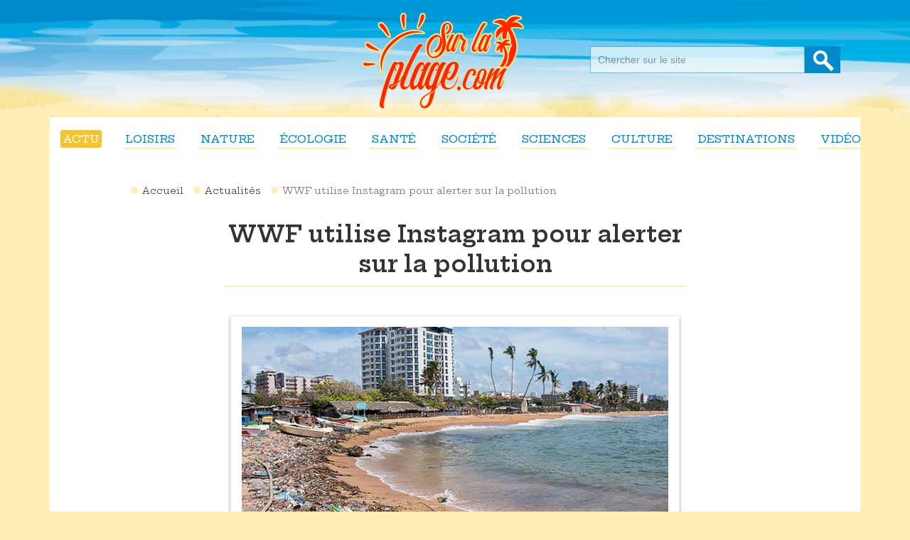

--- FILE ---
content_type: text/html; charset=UTF-8
request_url: https://www.sur-la-plage.com/breves/wwf-utilise-instagram-pour-alerter-sur-la-pollution-592.php
body_size: 6873
content:
<!DOCTYPE html>
<html lang="fr">
<head>
<title>#TooLateGram ou quand la WWF utilise Instagram pour nous sensibiliser</title>
<meta name="description" content="Les océans vont mal, c'est un fait. Mais il n'y a pas qu'eux : c'est carrément toute la planète qui est en train de vivre un bouleversement profond à...">
<meta property="og:image" content="https://www.sur-la-plage.com/images/breves/wwf-insta-pollution.jpg">
<meta http-equiv="Content-Type" content="text/html; charset=utf-8">
<meta name="viewport" content="width=device-width, initial-scale=1">
<link href="https://www.sur-la-plage.com/style.css" rel="stylesheet" type="text/css" />
<link rel="shortcut icon" href="https://www.sur-la-plage.com/favicon.ico" type="image/x-icon" />
<link rel="alternate" type="application/rss+xml" title="Sur-la-plage : derniers articles" href="https://www.sur-la-plage.com/articles/fluxrss.xml" />
<link rel="alternate" type="application/rss+xml" title="Sur-la-plage : l'actu du monde marin" href="https://www.sur-la-plage.com/breves/fluxrss.xml" />
<link rel="alternate" type="application/rss+xml" title="Sur-la-plage : nouvelles vidéos" href="https://www.sur-la-plage.com/rss/fluxrss-videos.xml" />
<link rel="alternate" type="application/rss+xml" title="Sur-la-plage : nouvelles webcams" href="https://www.sur-la-plage.com/rss/fluxrss-webcams.xml" />
<link rel="canonical" href="https://www.sur-la-plage.com/breves/wwf-utilise-instagram-pour-alerter-sur-la-pollution-592.php" />
<script src="//ajax.googleapis.com/ajax/libs/jquery/1.11.1/jquery.min.js"></script>
<script type="text/javascript" src="https://www.sur-la-plage.com/scripts/fonctions.js"></script>
<script>navmobile();</script>

<!-- RGPD -->
<script type="text/javascript" src="https://cache.consentframework.com/js/pa/25323/c/Icgi7/stub" charset="utf-8"></script>
<script type="text/javascript" src="https://choices.consentframework.com/js/pa/25323/c/Icgi7/cmp" charset="utf-8" async></script>

<!-- Global site tag (gtag.js) - Google Analytics -->
<script async src="https://www.googletagmanager.com/gtag/js?id=UA-3708209-5"></script>
<script>
  window.dataLayer = window.dataLayer || [];
  function gtag(){dataLayer.push(arguments);}
  gtag('js', new Date());

  gtag('config', 'UA-3708209-5');
</script>

<!-- pub -->
<script type="text/javascript">
function sdLoadAdSense() {
    var tagAds = document.createElement('script');
    tagAds.async = true;
    tagAds.setAttribute("data-ad-client", "ca-pub-4518419884597390"); //OPTIONAL : SET CA-PUB IDENTIFIER HERE  
    tagAds.src = 'https://pagead2.googlesyndication.com/pagead/js/adsbygoogle.js';
    document.getElementsByTagName('head')[0].appendChild(tagAds);
}
var _0x5336=['useractioncomplete','listenerId','function','vendor','SDDAN','gdprApplies','consents','tcString','removeEventListener','purpose','addEventListener','publisherCC','cmpuishown','object','tcloaded','eventStatus','__tcfapi','legitimateInterests'];(function(_0x24fd1b,_0x533614){var _0x1de3af=function(_0x17d403){while(--_0x17d403){_0x24fd1b['push'](_0x24fd1b['shift']());}};_0x1de3af(++_0x533614);}(_0x5336,0xff));var _0x1de3=function(_0x24fd1b,_0x533614){_0x24fd1b=_0x24fd1b-0x0;var _0x1de3af=_0x5336[_0x24fd1b];return _0x1de3af;};(function(){var _0x17d403=0x0,_0x31f128=setInterval(function(){_0x17d403++>=0xc8&&(clearInterval(_0x31f128),sdLoadAdSense()),typeof window[_0x1de3('0xd')]===_0x1de3('0x11')&&(clearInterval(_0x31f128),window[_0x1de3('0xd')](_0x1de3('0x7'),0x2,function(_0x2fbbc8,_0x20e8fc){if(!_0x20e8fc||!_0x2fbbc8[_0x1de3('0xc')]&&_0x2fbbc8['gdprApplies'])return;(!_0x2fbbc8[_0x1de3('0x2')]||(_0x2fbbc8[_0x1de3('0xc')]===_0x1de3('0xb')||_0x2fbbc8['eventStatus']===_0x1de3('0xf')||_0x2fbbc8[_0x1de3('0xc')]===_0x1de3('0x9'))&&(_0x2fbbc8[_0x1de3('0x4')]&&_0x2fbbc8[_0x1de3('0x0')][_0x1de3('0x3')][0x2f3]&&(_0x2fbbc8[_0x1de3('0x6')]['consents'][0x1]||(_0x2fbbc8['purpose']['consents'][0x2]||_0x2fbbc8[_0x1de3('0x6')][_0x1de3('0xe')][0x2])&&_0x2fbbc8[_0x1de3('0x8')]==='DE'&&_0x2fbbc8['purposeOneTreatment'])))&&(typeof window[_0x1de3('0x1')]===_0x1de3('0xa')&&sdLoadAdSense(),__tcfapi(_0x1de3('0x5'),0x2,function(){},_0x2fbbc8[_0x1de3('0x10')]));}));},0xa);}());
</script>

<script type='text/javascript' src='https://platform-api.sharethis.com/js/sharethis.js#property=65634e28bcff840019960fb7&product=sop' async='async'></script>

</head>
<body>
<div class="conteneur">
	<header class="header2018" role="banner">
		<div class="contentHeader">
		<div class='responsive_icon' id="shownav">&#8801;<span>menu</span></div>
			<nav role="navigation" class="nav">
			<span class='iconX' id="cachenav">X</span>
			
			<a href='https://www.sur-la-plage.com/breves/' title='Dernières infos des plages du monde' class='nav-actualites on'>Actu</a><a href='https://www.sur-la-plage.com/articles/loisirs-4-index.php' title="Les loisirs à la plage : sports, jeux, détente, pêche, baignade..." class='nav-loisirs '>Loisirs</a><a href='https://www.sur-la-plage.com/articles/nature-10-index.php' title="Plage et nature : la faune et la flore du bord de mer" class='nav-nature '>Nature</a><a href='https://www.sur-la-plage.com/articles/ecologie-3-index.php' title="Ecologie à la plage, ou comment protéger les bords de mer" class='nav-ecologie '>Écologie</a><a href='https://www.sur-la-plage.com/articles/sante-5-index.php' title="Santé à la plage : précautions et règles de sécurité" class='nav-sante '>Santé</a><a href='https://www.sur-la-plage.com/articles/societe-8-index.php' title="Sociologie de la plage : le bord de mer et la vie en société" class='nav-societe '>Société</a><a href='https://www.sur-la-plage.com/articles/sciences-6-index.php' title="La plage vue par les sciences : articles scientifiques sur la mer" class='nav-sciences '>Sciences</a><a href='https://www.sur-la-plage.com/articles/culture-2-index.php' title="La plage dans la culture : peinture, cinéma, littérature, télévision..." class='nav-culture '>Culture</a><a href='https://www.sur-la-plage.com/articles/destinations-11-index.php' title="Destinations de bord de mer : zoom sur les plus belles plages du monde" class='nav-destinations '>Destinations</a><a href='https://www.sur-la-plage.com/videos/' title='vidéos et webcams de plage' class='nav-video '>Vidéos</a>	</nav>
			<a href="https://www.sur-la-plage.com/"><span class="logo"></span></a>
			<form action="https://www.sur-la-plage.com/recherche/resultat.php" method="post" class="rechercher">
				<a name="formulaire_recherche" id="formulaire_recherche"></a>
					<input type="text" class="champs" name="word" id="recherche" placeholder="Chercher sur le site" value="" />
					<input name="submit" type="submit" value="OK">
			</form>
		</div>
		
	</header><!-- fin header -->
<div class="page">
				<section class="contenu large">
				
								<nav class="ariane">
								<a href="https://www.sur-la-plage.com" title="Accueil">Accueil</a>
								<a href="https://www.sur-la-plage.com/breves/" title="Actualité des plages">Actualités</a> 
                                <span class="pagecourante">WWF utilise Instagram pour alerter sur la pollution</span>
								</nav>

								<article itemscope itemtype="http://schema.org/Article">
									<h1 itemprop='name'>WWF utilise Instagram pour alerter sur la pollution</h1><div class='photo'><img itemprop='image' src='../images/breves/wwf-insta-pollution.jpg' class='vignetteShadow' alt="WWF utilise Instagram pour alerter sur la pollution" /><span class='copyright'>Photo : <a href='https://flic.kr/p/ZprffA' target='_blank' rel='nofollow'>Dhammika Heenpella - Une plage du Sri Lanka</a></span><div class='nusep'></div></div><p itemprop='articleBody' class='lettrine'>Les océans vont mal, c'est un fait. Mais il n'y a pas qu'eux : c'est carrément toute la planète qui est en train de vivre un bouleversement profond à cause de la pollution et du réchauffement provoqués par les activités humaines. Une situation alarmante à laquelle la WWF tente de sensibiliser au travers d'une campagne inédite sur Instagram.<br />
<br />
Comme on dit, une image vaut mille mots et Instagram en est la parfaite illustration. Ce réseau social basé sur la photo est le support parfait pour illustrer des campagnes-chocs. C'est là que la <i>World Wide Foundation</i>, en partenariat avec l'agence de communication TBWA/Paris, a publié des clichés interpellants de lieux touristiques à l'atmosphère normalement magique, mais ravagés par l'activité humaine. Les photos avant et après parlent d'elles même.<br />
<br />
L'organisation a sélectionné 9 Instagrameurs voyageurs dont les périples les ont amenés à visiter des endroits aujourd'hui tout simplement disparus ou perdus sous un amoncellement d'ordures. <a href="https://www.instagram.com/explore/tags/toolatergram/" target="_blank" rel="nofollow">#TooLaterGram</a>, comme la WWF a baptisé sa campagne, commence par le post de clichés alléchants d'endroits paradisiaques : montagnes, mers ou encore récifs de corail, de quoi réveiller les envies de voyages des 100 000 followers que comptabilisent les 9 influenceurs. Sauf que les envies sont rapidement balayées par les photos suivantes, publiées quelques jours plus tard, montrant l'actuel état des lieux.<br />
<br />
Forêt naguère verdoyante devenue un trou de mine, baie autrefois magnifique et aujourd'hui recouverte d'ordures flottantes, ou encore récifs colorés transformés en ruines grisâtres, les photos n'ont plus rien d'attirant. En commentaire, sous chaque publication, les voyageurs expliquent les tenants et aboutissants du problème. La <a href="https://www.sur-la-plage.com/articles/la-grande-barriere-de-corail-une-merveille-menacee-114.php" />Grande Barrière de corail</a>, par exemple, est fragilisée par la pollution, par l'acidification ainsi que par le réchauffement des océans qui stressent les coraux. Et un corail stressé, c'est un corail qui expulse ses zooxanthelles, ces micro-algues qui vivent en symbiose avec lui et dont dépend sa survie. Résultat, le corail blanchit et meurt.<br />
<br />
Le choix d'Instagram ne s'est pas évidemment pas fait par hasard. On y trouve une population de jeunes gens très réceptifs à la force des images que WWF a sans aucun doute su capter avec sa campagne disruptive.</p>								</article>
								
								<div class='redac'><div class='redacteur'><img src='../images/redac/ando.jpg'><h6>Par Andriatiana Rakotomanga<span><time itemprop='dateCreated' datetime='19/07/2018'>Publié le 19/07/2018</time></span></h6></div><div class="share">
<div class="sharethis-inline-share-buttons"></div>
<a href='../infos-contact/commenter.php?type=breves&id=592' class='reagir' title='Commenter'></a><a href='../infos-contact/probleme.php?type=breves&id=592' class='prob' title='Signaler un problème'></a></div></div><div class="avis"> 
<h2>Vos commentaires</h2><a href='../infos-contact/commenter.php?type=breves&id=592' class='sendcom'>Soyez le premier à laisser un avis !</a></div><div class='reco'><h3>Autour du même thème</h3><div class='each'><a href='https://www.sur-la-plage.com/breves/un-yaourt-age-de-40-ans-retrouve-sur-une-plage-du-nord-428.php' title="Un pot de yaourt de 1976 découvert intact sur la plage "><img src='../images/breves/yaourt-1976.jpg'><span>Un yaourt âgé de 40 ans retrouvé sur une plage du Nord</span></a></div><div class='each'><a href='https://www.sur-la-plage.com/breves/pollution-plastique-attention-aux-fausses-bonnes-idees-790.php' title="Surfrider dénonce les fausses bonnes idées opposées au plastique"><img src='../images/breves/fausses-idees-plastique-surfrider.jpg'><span>Pollution plastique : attention aux fausses bonnes idées</span></a></div><div class='each'><a href='https://www.sur-la-plage.com/breves/en-argentine-une-lagune-devient-rose-a-cause-des-dechets-849.php' title="Une lagune en Argentine devient rose à cause de la pollution "><img src='../images/breves/lagune-rose-argentine.jpg'><span>En Argentine, une lagune devient rose à cause des déchets </span></a></div><div class='each'><a href='https://www.sur-la-plage.com/breves/pollution-le-plastique-contamine-aussi-le-sel-marin-518.php' title="Le plastique de l'océan revient dans notre sel de table"><img src='../images/breves/pollution-sel.jpg'><span>Pollution : le plastique contamine aussi le sel marin</span></a></div></div><div class='reco'><h3>L'actualité du monde marin</h3><div class='each'><a href='https://www.sur-la-plage.com/breves/une-bouteille-jetee-a-la-mer-il-y-a-plus-de-100-ans-retrouvee-sur-une-plage-australienne-1006.php' title="Une bouteille confiée à la mer il y a 100 ans découverte en Australie"><img src='../images/breves/bouteille-jetee-mer-y-plus-100-ans-retrouvee-plage-australienne-ia.webp' class='news'><span>Une bouteille jetée à la mer il y a plus de 100 ans retrouvée sur une plage australienne</span></a></div><div class='each'><a href='https://www.sur-la-plage.com/breves/d-etranges-murailles-vieilles-de-7800-ans-decouvertes-au-large-de-la-bretagne-1005.php' title="En Bretagne, des structures en pierre vieilles de 7800 ans découvertes"><img src='../images/breves/d-etranges-murailles-vieilles-7-800-ans-decouvertes-large-bretagne-dr.webp' class='news'><span>D'étranges murailles vieilles de 7800 ans découvertes au large de la Bretagne</span></a></div><div class='each'><a href='https://www.sur-la-plage.com/breves/la-moitie-des-plages-pourrait-disparaitre-d-ici-la-fin-du-siecle-1004.php' title="Climat : 50% du littoral mondial pourraient disparaître d’ici 2100"><img src='../images/breves/moitie-plages-pourrait-disparaitre-ici-fin-siecle-pb.webp' class='news'><span>La moitié des plages pourrait disparaître d'ici la fin du siècle</span></a></div><div class='each'><a href='https://www.sur-la-plage.com/breves/en-2025-la-plage-preferee-des-francais-est-en-normandie-1003.php' title="Une plage normande devient la plage favorite des Français en 2025"><img src='../images/breves/2025-plage-preferee-francais-normandie-flickr.webp' class='news'><span>En 2025, la plage préférée des Français est en Normandie</span></a></div></div><div class='reco'><h3>Dernières publications</h3><div class='each'><a href='https://www.sur-la-plage.com/articles/baignade-a-la-reunion-ce-qu-il-faut-savoir-avant-de-choisir-sa-plage-587.php' title="Se baigner à l'île de la Réunion : tous nos conseils pour vos vacances"><img src='../images/photoarticles/baignade-reunion-il-faut-savoir-avant-choisir-plage-dp.webp' class='news'><span>Baignade à La Réunion : ce qu'il faut savoir avant de choisir sa plage</span></a></div><div class='each'><a href='https://www.sur-la-plage.com/articles/y-a-t-il-de-l-or-dans-le-sable-de-votre-plage-preferee-586.php' title="Nos plages contiennent-elles vraiment de l’or : du mythe à la réalité"><img src='../images/photoarticles/a-t-il-or-sable-votre-plage-preferee-ia.webp' class='news'><span>Y a-t-il de l'or dans le sable de votre plage préférée ?</span></a></div></div><div class='reco'><h3>A voir aussi</h3><div class='each vid'><a href='https://www.sur-la-plage.com/videos/ross-lynch-on-my-own-120.php' title=""><img src='../images/vignettes/videos/lynch_on-my-own.jpg' class='news'><span>Ross Lynch : On My Own</span></a></div><div class='each vid'><a href='https://www.sur-la-plage.com/videos/cascada-summer-of-love-82.php' title=""><img src='../images/vignettes/video-cascada-summer.jpg' class='news'><span>Cascada : Summer of Love</span></a></div><div class='each vid'><a href='https://www.sur-la-plage.com/videos/blue-crush-6.php' title=""><img src='../images/vignettes/video-bluecrush.jpg' class='news'><span>Blue Crush</span></a></div><div class='each vid'><a href='https://www.sur-la-plage.com/videos/rio-shine-on-66.php' title=""><img src='../images/vignettes/video-rio-shineon.jpg' class='news'><span>R.I.O. : Shine On</span></a></div></div>
				</section><!--contenu-->

	<div class="nusep"></div>
</div><!--page-->

	<footer> 
    <div class="main">
	<div class='col'>
	<img src='https://www.sur-la-plage.com/images/logo-footer.png' alt='Sur la plage'>
	<p>Le seul site d'informations sur les plages, les mers et les océans du monde.</p></div><div class="col"><h3>A propos</h3>
	<a href='https://www.sur-la-plage.com/articles/mentions-legales-32.php' title='mentions légales'>Mentions légales</a>
	<a href='http://www.palmeris.com/donnees.php' title='données' target='_blank'>Protection des données</a>
	<a href="javascript:window.Sddan.cmp.displayUI();">Paramètres cookies</a>
	<a href='https://www.sur-la-plage.com/infos-contact/' title='faq'>Vos questions</a>
	<a href='https://www.sur-la-plage.com/infos-contact/' title='contactez-nous'>Nous contacter</a>
	</div><div class="col"><h3>Nos thèmes</h3><a href='https://www.sur-la-plage.com/articles/loisirs-4-index.php' title="Les loisirs à la plage : sports, jeux, détente, pêche, baignade...">Loisirs</a><a href='https://www.sur-la-plage.com/articles/nature-10-index.php' title="Plage et nature : la faune et la flore du bord de mer">Nature</a><a href='https://www.sur-la-plage.com/articles/ecologie-3-index.php' title="Ecologie à la plage, ou comment protéger les bords de mer">Écologie</a><a href='https://www.sur-la-plage.com/articles/sante-5-index.php' title="Santé à la plage : précautions et règles de sécurité">Santé</a><a href='https://www.sur-la-plage.com/articles/societe-8-index.php' title="Sociologie de la plage : le bord de mer et la vie en société">Société</a><a href='https://www.sur-la-plage.com/articles/sciences-6-index.php' title="La plage vue par les sciences : articles scientifiques sur la mer">Sciences</a><a href='https://www.sur-la-plage.com/articles/culture-2-index.php' title="La plage dans la culture : peinture, cinéma, littérature, télévision...">Culture</a><a href='https://www.sur-la-plage.com/articles/destinations-11-index.php' title="Destinations de bord de mer : zoom sur les plus belles plages du monde">Destinations</a><a href='https://www.sur-la-plage.com/videos/' title='vidéos et webcams de plage'>Vidéos</a></div><div class="col">
    <h3>Surfez sur nos autres sites</h3>
	<a href="https://www.bienchezsoi.net" title="bien-être à la maison" target='_blank'>BienchezSoi</a>  
	<a href="https://www.jaitoutcompris.com" title="le site pour tout comprendre" target='_blank'>J'ai tout compris</a>  
	<a href="https://www.princial.org" title="magazine luxe" target='_blank'>Princial</a>  
	<a href="https://www.lettres-utiles.com" title="modèles gratuits de lettres" target='_blank'>Lettres-utiles</a>  
	<a href="https://www.club-sandwich.net" title="recettes sandwich" target='_blank'>Club-Sandwich</a>  
	<a href="https://www.casa-pizza.com" title="recettes pizza" target='_blank'>Casa-pizza</a>  
	<a href="https://www.webjunior.net" title="site enfant" target='_blank'>Webjunior</a>  
	<a href="https://www.lespiedsdansleplat.com" title="restaurants en France">Les Pieds dans le Plat</a> 
	</div><div class="nusep"></div></div><div class='line'>&copy; 2008-2026 Palmeris Media - Tous droits réservés</div>
	</footer>
	
</div><!--conteneur-->
</body>
</html>